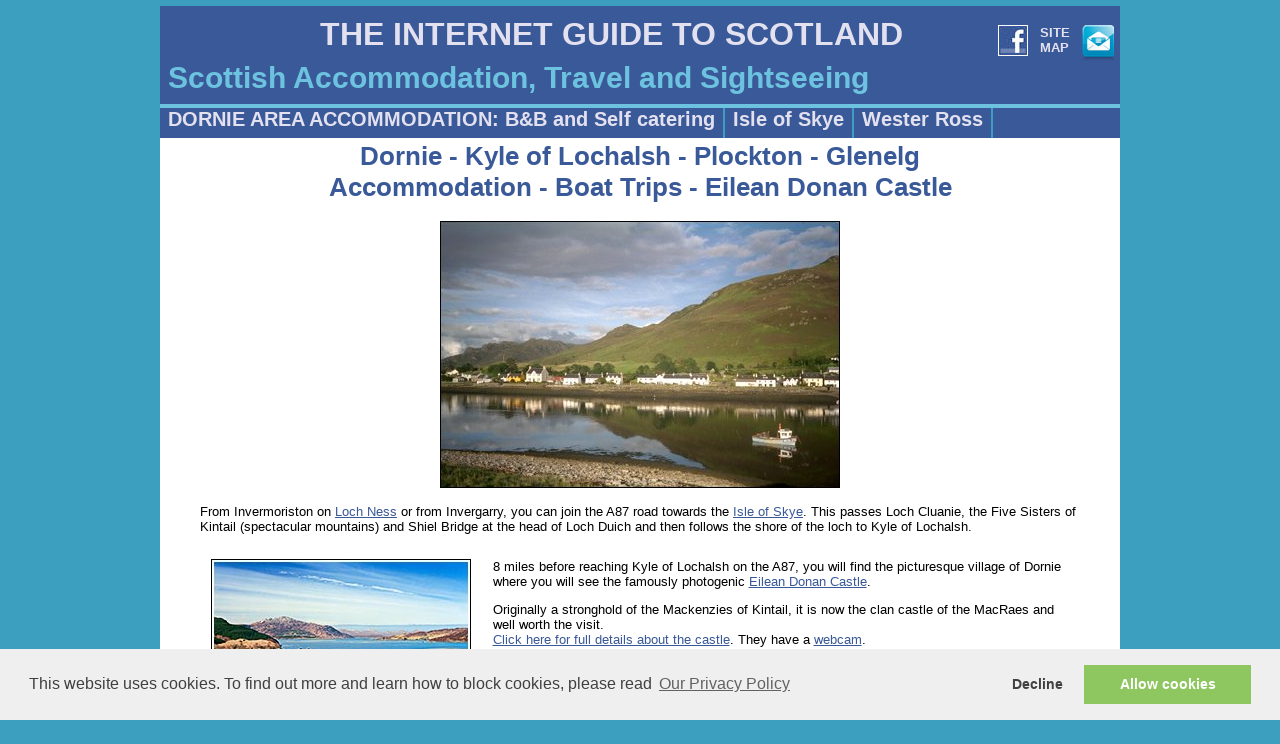

--- FILE ---
content_type: text/html
request_url: https://www.scotland-inverness.co.uk/dornie.htm
body_size: 8660
content:




<!DOCTYPE html>
<html>
<head>

<!-- Global site tag (gtag.js) - Google Analytics -->
<script async src="https://www.googletagmanager.com/gtag/js?id=UA-18735974-2"></script>
<script>
  window.dataLayer = window.dataLayer || [];
  function gtag(){dataLayer.push(arguments);}
  gtag('js', new Date());
     gtag('config', 'UA-18735974-2', { 'anonymize_ip': true });
	 
</script>

<title>Accommodation in Dornie, Kyle of Lochalsh, Glenelg, Wester Ross, Eilean Donan Castle, Scotland </title>

<META name="keywords" content="Loch Duich, glenelg, Dornie, Kyle of Lochalsh, Plockton, Isle of Skye, Kyleakin, Scottish castles, Eilean Donan Castle, Highlander, Kintail, Murchison, MacKenzie, McKenzie, McRae, MacRae, accommodation, B&B">

<META name="description" content="Recommended accommodation in Dornie, Glenelg & Kyle of Lochalsh near Skye and Eilean Donan Castle in the west Highlands of Scotland.">


<link rel="stylesheet" type="text/css" href="scotland.css" />


  <link rel="stylesheet" type="text/css" href="//cdnjs.cloudflare.com/ajax/libs/cookieconsent2/3.0.3/cookieconsent.min.css" />
<script src="//cdnjs.cloudflare.com/ajax/libs/cookieconsent2/3.0.3/cookieconsent.min.js"></script>
<script>
window.addEventListener("load", function(){
window.cookieconsent.initialise({
  "palette": {
    "popup": {
      "background": "#efefef",
      "text": "#404040"
    },
    "button": {
      "background": "#8ec760",
      "text": "#ffffff"
    }
  },
  "type": "opt-in",
  "content": {
    "message": "This website uses cookies. To find out more and learn how to block cookies, please read",
    "dismiss": "Decline",
    "link": "Our Privacy Policy",
    "href": "https://www.scotland-info.co.uk/privacy.htm"
  },
  


onInitialise: function (status) {
  var type = this.options.type;
  var didConsent = this.hasConsented();
  if (type == 'opt-in' && didConsent) {
    // enable cookies
  }
  if (type == 'opt-out' && !didConsent) {
    // disable cookies
  }
},
 
onStatusChange: function(status, chosenBefore) {
  var type = this.options.type;
  var didConsent = this.hasConsented();
  if (type == 'opt-in' && didConsent) {
    // enable cookies
  }
  if (type == 'opt-out' && !didConsent) {
    // disable cookies
  }
},
 
onRevokeChoice: function() {
  var type = this.options.type;
  if (type == 'opt-in') {
    // disable cookies
  }
  if (type == 'opt-out') {
    // enable cookies
  }
},
  
})});
</script>



</head>
<body>
	<div id="bodycontainer">
	
	
	<div id="header">
					
		<div id="header-content">	

	
		<h1 class="tigs">THE INTERNET GUIDE TO SCOTLAND</h1>	
		
		<h1 class="title">Scottish Accommodation, Travel and Sightseeing</h1>	
		
		<nav>
		
		  
		<ul class="top_nav">
		<li><a href="https://www.facebook.com/guidetoscotland" target="_blank"><img src="facebooklogo.jpg" border="0" alt="Scotland on Facebook" /></a></li>
		
   <li><a href="scotland.htm">SITE<br>MAP</a></li>
			<li><a href="contact.htm"><img src="mailicon.png" border="0" alt="Email" /></a></li>
		</ul>
		
		
	</nav>

</div>
	</div>	


		<div class="menu">

		<ul class="menu">
	<li><a href="#accomm">DORNIE AREA ACCOMMODATION: B&B and Self catering</a></li>

<li><a href="skye.htm">Isle of Skye</a></li>

	<li><a href="wester-ross.htm">Wester Ross</a></li>

		
	</ul>
	</div>

	
		
  
		
		
        <div id="content">



<h1>Dornie - Kyle of Lochalsh - Plockton - Glenelg
<br />Accommodation - Boat Trips - Eilean Donan Castle</h1>

<center><P><IMG SRC="dornie.jpg" alt="photo of Dornie Scotland" width=400 height=267></center>





<blockquote>



<P>From Invermoriston on <a href="inv-area.htm">Loch Ness</a> or from Invergarry, you can join the A87 road towards the <a href="skye.htm">Isle of Skye</a>. This passes Loch Cluanie, the Five Sisters of Kintail (spectacular mountains) and Shiel Bridge at the head of Loch Duich and then follows the shore of the loch to Kyle of Lochalsh.


</blockquote>

<P>
<center><table width=92% cellpadding=10>
<tr>
<td align=center><a href="http://www.gordon-c-harrison.co.uk" target="_blank"><img src="https://www.scotland-inverness.co.uk/gh1034-thn.jpg" width=260 height=170 border=0 alt="photo"></a><font size="1"><br>Photo &copy; Gordon C. Harrison 
</font>
</td>
<td valign=top>

8 miles before reaching Kyle of Lochalsh on the A87, you will find the picturesque village of Dornie where you will see the famously photogenic
 <a href="https://www.scotland-inverness.co.uk/Chatelaine/EDC/e-donan.htm">Eilean Donan Castle</a>. 
 <p>
Originally a stronghold of the Mackenzies of Kintail, it is now the clan castle of the
MacRaes and well worth the visit.
<br><a href="https://www.scotland-inverness.co.uk/Chatelaine/EDC/e-donan.htm">Click here for full details about the castle</a>.
They have a <a href="http://www.eileandonancastle.com/webcam/" target="_blank">webcam</a>.


</font>
</td>

</tr>
</table>
</center>

<blockquote>



<P><a href="https://www.nts.org.uk/visit/places/balmacara-estate" target="_blank">The Lochalsh Woodland Garden</a> at nearby Balmacara is open daily all year 9am - sunset. It is cared for by The National Trust for Scotland.



<p><a href="http://www.walkhighlands.co.uk/kintail/" target="_blank">Click here for details of walks in Kintail and Lochalsh</a>.
<br>
There is a new  signposted trail for walkers and mountain bikers  from Drumnadrochit (Loch Ness) to Morvich in Kintail by Loch Duich called <a href="http://www.affrickintailway.com" target="_blank">The Affric Kintail Way</a> (44 miles).




<p>There is a scenic detour from the A87 which you can take at Shiel Bridge (look for the signs to the Skye Ferry). From here you can take the mountain route to <a href="http://www.glenelg.co.uk" target="_blank">Glenelg</a>,
 which is famous for Bernera Barracks (built after the 1715 Jacobite uprising) and the 
 historic well-preserved Glenelg Brochs.   Glenelg is a village on the shores of the Sound of Sleat and has  a small <a href="http://www.skyeferry.co.uk" target="_blank">ferry</a> which crosses over to Skye. Eagles can often be seen here.

<P>Visit the <a href="http://www.aroundtheloch.co.uk" target="_blank">Loch Duich & Kintail community website</a>.

<p><b>Transport</b>
<br>
Kyle of Lochalsh is  8 miles along from  Eilean Donan Castle.
Once a busy ferry port to the Outer Hebrides and Skye, the town is now home to the  
Skye Bridge which enables you to drive over to Kyleakin on the south-east tip of <a href="skye.htm">Skye</a>.

<P>A regular <a href="https://www.scotrail.co.uk" target="_blank">Scotrail train service</a> operates between Kyle of Lochalsh and <a href="inverness.htm">Inverness</a> via Achnasheen (to the north) on the famously scenic <a href="https://www.scotrail.co.uk/scotland-by-rail/great-scenic-rail-journeys/kyle-line-lochalsh-inverness" target="_blank">Kyle Line</a>.
<br>
The <a href="http://www.kylerailway.co.uk" target="_blank">Friends of the Kyle Line</a> have a museum and gift shop in the railway station by the pier.

<p><A HREF="http://www.citylink.co.uk" target="_blank">Citylink</a> operates 2 bus routes to Kyle of Lochalsh from Inverness (southwards via Loch Ness) and <a href="fortwill.htm">Fort William</a>. Buses cross the Skye Bridge for onward travel across the island of Skye.
 <a href="https://www.stagecoachbus.com" target="_blank">Stagecoach Buses</a>  also operate many local routes.


<p>The <a href="http://www.skyeferry.co.uk" target="_blank">Skye Ferry</a> is a community-run service operating Easter to September only. Tel: 01599 522273 or 01599 522313.
This small ferry goes across the Sound of Sleat between Glenelg and Kylerhea on the isle of Skye  in 5 minutes and holds 6 cars plus foot passengers.

<P>There are  <a href="http://www.visitlochalsh.co.uk/skye_marble_jewellery.html" target="_blank">mini bus tours from Kyle of Lochalsh</a> to various destinations in Skye and Wester Ross from Easter to October. Contact the Tourist Information Centre in Kyle of Lochalsh - tel: 01471 822716   


<p><a href="http://www.lochalsh.net/taxi/" target="_blank">Kyle Taxi Company</a> offer day tours of Skye &amp; Lochalsh, or Plockton, Lochcarron and Torridon, or even Inverness and Loch Ness. They also have a classic Daimler for wedding hire.  Telephone: 01599 534323.



<P><b>Boat Trips</b>

<p> <a href="http://www.redmooncruises.co.uk" target="_blank">Red Moon Cruises</a>
offer tailor made holidays for up to 4 people sleeping in 3 cabins (1 double and 2 single).
The cruising area covers Skye, Knoydart, the Small Isles, Wester Ross and the coastline north and south of Lochalsh.
Based at the pontoons in Kyle of Lochalsh, the Red Moon can also offer luxury lunch or dinner cruises.
B&amp;B (with optional dinner) can be arranged on board when the boat is docked at the pontoons in Kyle of Lochalsh. Alternatively, you can sample 
'A night at anchor' with a scenic cruise, gourmet dinner and breakfast before heading back to Kyle. Contact Scott and Mary. Tel: 07768 101667.

<p>
 Moira and Nigel Smith operate the <a href="http://www.seaprobeatlantis.com" target="_blank">Seaprobe Atlantis</a>, which offers panoramic underwater vision.
It sails from Kyleakin and Kyle of Lochalsh (the mainland opposite Skye) taking people to explore the incredibly beautiful world beneath the waves, as well as the spectacular scenery above. The boat has a seated outdoor observation deck, a sheltered indoor saloon, toilets and of course the underwater viewing gallery. You will see fish, jellyfish, crabs, seals, seabirds, etc. and possibly otters and porpoises. 
The extended cruise also shows you the World War II shipwreck, HMS Port Napier, a 500ft long minelayer which sank in 1940, and is now rated one of the best dive experiences in Britain. 
Cruises operate at least 4 times a day depending on the tides, 7 days a week, from Easter to  October. 
 Please book in advance to avoid disappointment.
For further details, 
<a href="http://www.seaprobeatlantis.com" target="_blank">see their web site</a>   or phone 01471 822 716 or use the freephone number 0800 9804846. 


<p><a href="http://www.boat-trips-skye.com" target="_blank">MV Brightwater</a> is a small charter vessel taking 6 passengers on day or half day cruises to Eilean Donan Castle in Loch Duich,  the islands of Raasay and Rona, Loch Nevis (Knoydart) or  just sail under the Skye bridge. Departures from the pontoons at Kyle of Lochalsh. Tel: 07768980924.


<center><P><img src="https://www.scotland-inverness.co.uk/Chatelaine/lochalsh.jpg" height=155 width=450 alt="photo" border=1><br>Kyle of Lochalsh seen from the Isle of Skye
</center>

<P>If you drive north from Kyle of Lochalsh, you can see palm trees in the village of <a href="http://www.plockton.com" target="_blank">Plockton</a> (home to TV's Hamish Macbeth).
<br>Calum MacKenzie offers award-winning <a href="http://www.calums-sealtrips.com/" target="_blank">boat trips</a> April to October. Free if no seals. Tel: 01599 544306. 
<br>Plockton hosts a sailing regatta in late July/early August every year.
There's an excellent  swimming pool in the leisure centre.


<center><p><img src="plockton-fotolia.jpg" alt="Plockton, Scotland" border="0" height="308" width="702"><br> &copy; Merlindo | <a href="http://www.Fotolia.com" target="_blank">Fotolia.com</a>
</center>


<P>Continue northwards into <a href="wester-ross.htm">Wester Ross</a> through splendid scenery such as Applecross and Lochcarron.




</blockquote>

<center>


<a name ="accomm"><h2>Accommodation</h2></a>



</center>

<blockquote>
<P><b>Accommodation links:</b></p>


<ul>



<li><a href="https://www.schoolhousedornie.co.uk" target="_blank">The Schoolhouse</a> in Dornie overlooking Loch Duich.  400 metres from Eilean Donan Castle. 4 ensuite bedrooms (3 double & 1 twin). Continental style breakfast. Modern kitchen/dining area. WiFi  access.   Private lochside garden. Art gallery & tearoom.  8 miles from the Skye Bridge at Kyle of Lochalsh.
 

<li><a href="http://www.griananhouse.co.uk" target="_blank">Grianan House</a> offers bed and breakfast overlooking Loch Duich at Inverinate.  Eilean Donan Castle 5 miles. Contact Janet Ellis. Tel: 01599 511440.



<li>The Kyle Hotel is on the Main Street in Kyle of Lochalsh.

<li><a href="http://www.tinglecreek-hotel.co.uk" target="_blank">Tingle Creek Hotel</a> at Erbusaig (between Kyle of Lochalsh and Plockton). Family run hotel with 12 bedrooms, bar and restaurant. Tel: 01599 534430.





 <li><a href="https://www.scotland-inverness.co.uk/Chatelaine/EDC/e-donan.htm" target="_blank">List of accommodation near Eilean Donan Castle</a>  (Dornie area).
 
</ul>

<P>Self catering:
<ul>




 <li><a href="http://www.barrackscottage.com" target="_blank">Barracks Cottage</a> in Glenelg
 sleeps 4+1 in 1 double bedroom, 1 single and 1 twin (single bed & smaller cabin bed).
Fully equipped kitchen and living/dining room. Overlooking the Sound of Sleat with views across to Skye.
 



<li><a href="http://www.redhousedornie.co.uk" target="_blank">Red House Dornie</a> - a large lochside house  offering 4 star accommodation for up to 12 people.
5 minutes walk from Eilean Donan Castle.

<li> <a href="http://www.sgurruran.com" target="_blank">Sgurr Uran</a> is a traditional 2-storey stone cottage  on the shores of Loch Long, 15 minutes walk from Dornie village centre, and 20 minutes walk from Eilean Donan Castle. 
Sleeps  4 people in 2 bedrooms.



<li><a href="http://www.glenelglodge.co.uk" target="_blank">The Lodge - Tigh na Creag - Glenelg</a> offers 4 star accommodation for 2 people.

<li><a href="http://www.tightasgaidh.com" target="_blank">Tigh Tasgaidh</a> in Dornie is only about 500 metres from Eilean Donan Castle. Luxury self catering wing sleeping 4 people with 1 double bedroom, 1 twin bedroom, lounge, kitchen/dining room.
 B&B is available for 2 people in a separate first floor suite with 1 double bedroom and sitting room. Open March 1st to November 30th. Contact Louise Canning. Tel: 01599 555242.

  


 </ul>

 
<P>The <a href="https://www.syha.org.uk/where-to-stay/highlands/ratagan.aspx" target="_blank">Ratagan Youth Hostel</a> (SYHA) at Glenshiel has accommodation for 44 people, and views of the Five Sisters of Kintail. It is 8 miles from Eilean Donan Castle and 18 miles from Kyle of Lochalsh. Open March - October. Tel: 01599 511243.  

</font>
</blockquote>
<br>

    </div>	<!-- content ends -->



	<!-- footer starts here-->	
	<div id="footer-wrap">
	  
	   
		<!-- columns starts here-->		
		<div id="columns">
	

			<div class="col3">
				<h2>MAINLAND</h2>
				<ul>
	    <li><a href="inverness.htm">Inverness</a> </li>
		<li> <a href="inv-area.htm">Loch Ness</a></li>
<li> <a href="nairn.htm">Nairn & Moray</a></li>
<li> <a href="blackisle.htm">Black Isle</a></li>
    <li><a href="fortwill.htm">Fort William & Lochaber</a></li>
	    <li><a href="cairngrm.htm">Aviemore & Cairngorms</a></li>
	    <li><a href="aberdeenshire.htm">Aberdeenshire & Grampian</a></li>

    <li><a href="oban.htm">Oban</a></li> 
	<li> <a href="argyll.htm">Argyll</a></li>
    <li><a href="ullapool.htm">Ullapool</a></li> 
	<li> <a href="wester-ross.htm">Wester Ross</a></li>
<li> <a href="caithnes.htm">Caithness & Sutherland</a></li>

	<li><a href="lochlomond.htm">Loch Lomond</a></li>
    <li><a href="perthshire.htm">Perthshire</a></li>
		    <li><a href="standrews.htm">Fife & St Andrews</a></li>
	    <li><a href="angus.htm">Angus & Dundee</a></li>
    
    <li><a href="edinburgh.htm">Edinburgh</a></li> 
	<li> <a href="glasgow.htm">Glasgow</a></li>
    <li><a href="scottish-borders.htm">Scottish Borders</a></li>
    <li><a href="ayrshire.htm">Ayrshire</a></li>
    <li><a href="dumfries.htm">Dumfries & Galloway</a></li>
				</ul>
			</div>


			<div class="col3">
				<h2>ISLANDS</h2>
				<ul>

  <li><a href="hebrides.htm">Hebrides</a></li>
      <li><a href="arran.htm">Isle of Arran</a></li>
      <li><a href="bute.htm">Isle of Bute</a></li>
    <li><a href="islay.htm">Isle of Islay</a> </li>
	<li> <a href="jura.htm">Isle of Jura</a></li>
    <li><a href="mull.htm">Isle of Mull</a> </li>
	<li> <a href="iona.htm">Isle of Iona</a></li></li>
   <li><a href="staffa.htm">Staffa (Fingal's Cave)</a></li>
      <li><a href="coll.htm">Isle of Coll</a></li>
      <li><a href="tiree.htm">Isle of Tiree</a></li>
      <li><a href="small-is.htm">Small Isles</a></li>
<li><a href="skye.htm">Isle of Skye</a></li>
    <li><a href="harris.htm">Isle of Harris</a></li>
	<li><a href="lewis.htm">Isle of Lewis</a></li>
    <li><a href="barra.htm">Isle of Barra</a></li>
	<li><a href="uists.htm">Uists & Benbecula</a></li>
<li><a href="stkilda.htm">St Kilda</a></li>
<li><a href="orkney.htm">Orkney</a></li>
				</ul>
		


			</div>
			
			<div class="col3">

			<h2>ACTIVITIES</h2>	
			<ul>
    <li> <a href="https://www.scotland-inverness.co.uk/Chatelaine/index.htm" target="_blank">Scottish Castles</a></li>	 
   <li><a href="activities.htm">Activity Holidays</a> </li>

	<li> <a href="golf.htm">Golf</a> </li>

    <li> <a href="gardens.htm">Scottish Gardens</a></li>
    
	<li> <a href="wildlife.htm">Wildlife</a> </li>

	<li> <a  href="stones.htm">Standing Stones</a></li>


	</ul>
	
	
					<h2>TRAVEL</h2>
				<ul>

    <li><a href="tips.htm">Transport info</a></li>
	<li> <a href="flights.htm">Flights & Airports</a></li>
    <li><a href="selfdrive.htm">Car Hire</a> </li>
    <li><a href="selfdrive.htm">Self Drive Tours</a></li>
    <li><a href="tourguides.htm">Private Tour Guides</a></li>
<li> <a href="brochures.htm">Brochures</a></li>
    <li><a href="faq.htm">FAQ</a></li>
	</ul>			

		<h2>SCOTLAND</h2>
					
<ul>
    <li> <a href="gene-faq.htm">Genealogy</a></li>
    <li> <a href="living.htm">Jobs</a></li>
    <li><a href="news.htm">News</a></li>
    <li> <a href="living.htm">Property</a></li>
    <li> <a href="living.htm">Relocation</a></li>
    <li> <a href="weddings.htm">Weddings</a></li>
    <li> <a href="whisky.htm">Whisky</a></li>
</ul>
			</div>

			<div class="col3">


				<h2>SELF CATERING</h2>

<ul>
<li><a href="self-catering.htm">Holiday Cottages</a></li>
	<li> <a href="cottages.htm">Late Availability</a></li>
	<li> <a href="holidayparks.htm">Log Cabins</a> </li>
<li> <a href="holidayparks.htm">Holiday Parks</a></li>
<li>    <a href="caravanparks.htm">Caravan Parks</a></li>
  <li> <a href="https://www.scotland-inverness.co.uk/Chatelaine/rented.htm" target="_blank">Rent a Castle</a></li>

</ul>

				<h2>BED & BREAKFAST</h2>
	<ul>
	 <li> <a href="features.htm">B&B Special Offers</a></li>
    <li> <a href="5-stars.htm">5 Star Luxury</a> </li>
    <li> <a href="pink.htm">Gay Friendly</a></li>
    <li> <a href="vegetarian.htm">Veggie Friendly</a></li>
    <li> <a href="organic.htm">Organic</a></li>
    <li> <a href="farms.htm">Stay on a Farm</a></li>

    
</ul>

				<h2>ACCOMMODATION</h2>
				<ul>
    <li> <a href="https://www.scotland-inverness.co.uk/Chatelaine/accomm.htm" target="_blank">Scottish Castles</a></li>
    <li> <a href="hotel-breaks.htm">Hotel Breaks</a></li>
    <li> <a href="disabled.htm">Disabled Friendly</a></li>
    <li> <a href="countryhousehotels.htm">Country Houses</a></li>
    <li><a href="leisurehotels.htm">Spa Hotels</a></li>

<li> <a href="weddings.htm">Weddings</a></li>
    <li> <a href="groups.htm">Corporate / Groups</a></li>
    <li> <a href="groups.htm">Exclusive Use</a></li>
</ul>	
	
			</div>

		
		</div>	<!-- columns ends -->

	
   		<div id="footer-bottom">		

			  <ul class="lang">
            <li><a href="#">TOP</a></li>
          </ul>
		  
<p><a href="index.html">The Internet Guide to Scotland</a> is produced by  <a href="contact.htm">Daniel Mackenzie-Winters</a> &copy; 1996-2021
<br />Not to be reproduced without permission
<br />www.scotland-info.co.uk and www.scotland-inverness.co.uk
<br /><a href="contact.htm#disclaimer">Disclaimer</a> - <a href="privacy.htm">Privacy Policy & Cookies</a> </p>		

		</div>	
		
  
		  

	</div>
	</div><!-- bodycontainer ends here-->	
</body>
</html>



--- FILE ---
content_type: text/css
request_url: https://www.scotland-inverness.co.uk/scotland.css
body_size: 2159
content:

    /*   page background: #3d9fbf;   */
/*  header and footer background #3a5999  */
/*      menu background 6dc3df  */



body {
    font-family: Verdana, Arial, Helvetica, sans-serif;
    font-size: 13px;
    margin: 0 ;
    background: #3d9fbf;

}

p {
    font-family: Verdana, Arial, Helvetica, sans-serif;
    font-size: 13px;
    padding: 0;
}

#bodycontainer {
background: #FFFFFF;
    width: 960px;
    margin: 0 auto 40px auto;
padding: 0;

}


a:link {color:#3a5999;}      /* unvisited link */
a:visited {color:#6d8bcc;}  /* visited link */
a:hover {color:#6d8bcc;}  /* mouse over link */
a:active {color:#6d8bcc;}  /* selected link */ 


 
#content {
  width: 960px;

}

#content h1 {
	font: bold 32px;
 	color: #3a5999;
 padding-top: 20px;		
text-align:center;
}

#content h1 a {font: bold 24px tahoma; color:white; text-decoration: none; }
#content h1 a:hover {font: bold 24px tahoma; color:#3d9fbf; text-decoration: none;}



#content h2 {
	font: bold 28px;
 	color: #3a5999;
	margin: 0; 
     padding-top: 10px;	
    }


#content h3 a {
	font: bold 62px;
 	color: #3a5999;
}

    
#content h3 {
	font: bold 42px;
 	color: #3a5999;

}





.box {
	width: 206px;
	border: 1px solid #3a5999 ;}
	
.box_inner {
 margin: 0;
 padding: 4px;
	text-align: left;
	font: 13px verdana ;
}

.box_title {
	padding: 0; margin: 0;
	text-align: center;
	background: #3a5999;}


.box_title h1 {
padding: 0 !important;
text-decoration: none; 
  margin: 0 !important;			
text-align:center;
}

.box .box_title h1 a {font: bold 24px tahoma !important; color:white;   }
.box .box_title h1 a:hover {font: bold 24px tahoma !important; color:#3d9fbf;   }



  .ticks {
	margin: 10px 0;
	padding: 0;
	list-style: none;}



.ticks li {
	background: transparent url(arrow_green2.gif) no-repeat scroll 0 4px;
	margin: 0 0 5px 0;
	padding: 0 0 0 10px;
	font: 13px verdana ;
}


#header {
   width: 960px;
   	height: 98px;
	text-align: left;	
background: #3a5999;
   border-top: 6px solid #3d9fbf;
}

#header-content {	
	margin: 0 auto; padding: 0;
	position: relative;

}

.tigs {
	position: absolute;	
	font: bold 32px 'Trebuchet MS', Sans-serif;
 	color: #e3e1ef;
	margin: 0; padding: 0;		
    top: 10px; left: 160px; }



    
.title {
	position: absolute;	
	font: bold 30px 'Trebuchet MS', Sans-serif;
 	color: #6dc3df;
	margin: 0; padding: 0;		
    top: 55px; left: 8px; }






.top_nav {
float:right; 
padding:0;
 top: 10px;
}

.top_nav li {
float:left; 
right:0 no-repeat;
display:block;
padding:6px;
}


.top_nav li a {
	color: #e3e1ef;		
	text-decoration: none;			
	font-weight:bold;
    }
    
.top_nav li a:hover {
	color: #6dc3df;		
	text-decoration: none;			
	font-weight:bold;
    }


    
    
    

/* header menu */

.menu {
   float: left;
    height: 30px;
    width: 960px;
	background: #3a5999;
	margin: 0; padding: 0;	

 }   
.menu ul {
	font: bold 20px 'Trebuchet MS', sans-serif;
	color: #e3e1ef;
	list-style: none;
    margin: 0; padding: 0;	
   border-top: 4px solid #6dc3df;
       }

.menu li {
	display: inline;
}

.menu li a {
	float: left;
	display: block;
    height: 30px;
	padding-left: 8px;	
   	padding-right: 8px;	
	color: #e3e1ef;
	text-decoration: none;
    border-right: 2px solid #3d9fbf;
}
.menu li a:hover {
	background: #0075bf;
	color: #FFF;
}

  
    



    

/* footer */


#footer-wrap {	
   	background: #3a5999;
    	width: 960px;	
}

/* columns */
#columns {
	clear: both;
	text-align: left;
	color: #5B9CFF;
	margin: 0 auto; 
	padding: 0.5em 0 0 0;
   	background: #3a5999;
    	width: 960px;	
}
#columns h2 {
	color: #5ed4cd;	
	margin: 10px 0 0 0;
	padding: 0 10px; 	
	font: normal 22px "Trebuchet MS", Arial, Tahoma, Sans-serif;	

}

#columns ul {
	list-style: none;
	margin: 10px 0 0 0; 
	padding: 0;	

}
#columns li {
	font: bold 14px "Trebuchet MS", Arial, Tahoma, Sans-serif;	
}

#columns li a {
	display: block;
padding: 0 10px; 
	color: #e3e1ef;
	text-decoration: none;
    
    outline: 0; transition: all 0.5s ease 0s; 
        -moz-transition:all 0.5s ease 0s; /* Firefox 4 */ 
        -webkit-transition:all 0.5s ease 0s; /* Safari and Chrome */ 
        -o-transition:all 0.5s ease 0s; /* Opera */ }
  
  

#columns li a:hover, a:focus {
	color: #D6BA00;	
	text-decoration: none;
}

#columns .col3  {
	float: left;
	width: 24%;
  	background: #3a5999;
}



#footer-bottom {
    width: 960px;
    background: #3a5999;
    border-top: 4px solid #3d9fbf;
    clear: both;
	padding: 0.3em 0 0.3em 0;
	text-align: center;
    color: #fff;

        }

#footer-bottom a {
	color: #fff;
	text-decoration: none;
}

#footer-bottom p {
 font-size: 11px;
font-weight: bold;
 
}
 
#footer-bottom a:hover {
	color: #D6BA00;
 }   
    
    



/* Top Button */
.topbutton {
	background: url("topbutton.png") no-repeat scroll 0 0 transparent;
float:right; 
	height: 20px;
	opacity: 1;
	position: relative;
	text-indent: -9999px;
	width: 20px;
	margin: 0 5px 0 5px;
	transition: background 0.3s ease 0s;
}
.topbutton:hover {
	background-position: left bottom;
	opacity:1;
}







/* Languages */
ul.lang {
	float: right;
	list-style: none outside none;
	margin: 4px 4px 10px 10px;
	padding: 0;

}
ul.lang li {
	background: none repeat scroll 0 0 #3a5999;
	border-radius: 50% 50% 50% 50%;
	display: inline-block;
	margin-bottom: 0;
	padding: 0;
	text-align: center;
	transition: all 0.5s ease 0s;
	-moz-transition:all 0.5s ease 0s; /* Firefox 4 */
	-webkit-transition:all 0.5s ease 0s; /* Safari and Chrome */
	-o-transition:all 0.5s ease 0s; /* Opera */
}
ul.lang li:hover {
	background: #0075bf;

}
ul.lang li a {
	color: #FFFFFF;
	display: block;
	font-size: 13px;
   	font-weight: bold;
    font-family: Verdana, Arial, Helvetica, sans-serif;
	line-height: 14px;
	margin-bottom: 0;
	padding: 4px;
	text-decoration: none;
	width: 39px;
}
ul.lang li a:hover {

    	color: #FFFFFF;
}




.highlights {
	margin: 6px;
	padding: 0;
	width: 400px;
	border: 1px solid #3a5999;
	background-color:#fff;
	 text-align: left !important;
	}

	.highlights h3 {
	padding: 0; margin: 0;
	background: #3a5999;
	 text-align: center;
	color:#fff !important;
	}

	
.highlights p {
	 font-weight:bold;
	
color: #3a5999; 
padding: 4px;
margin-top:0;
	   	}
	


